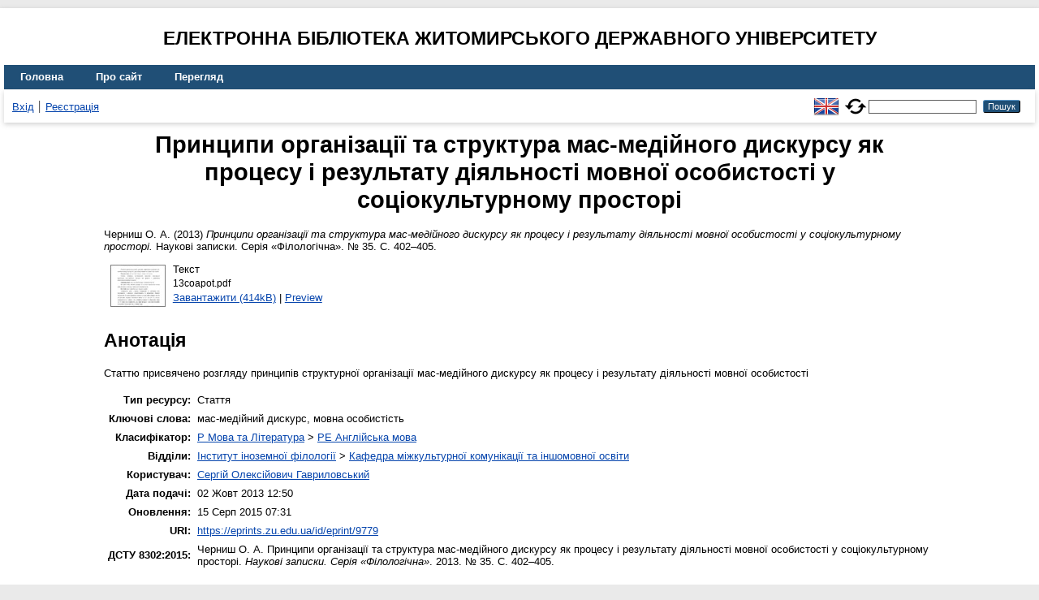

--- FILE ---
content_type: text/html; charset=utf-8
request_url: https://eprints.zu.edu.ua/9779/
body_size: 4851
content:
<!DOCTYPE html>
<html xmlns="http://www.w3.org/1999/xhtml" lang="en">
  <head>
    <meta http-equiv="X-UA-Compatible" content="IE=edge" />
    <title> Принципи організації та структура мас-медійного дискурсу як процесу і результату діяльності мовної особистості у соціокультурному просторі  - Електронна бібліотека Житомирського державного університету</title>
    <link rel="icon" href="/favicon.ico" type="image/x-icon" />
    <link rel="shortcut icon" href="/favicon.ico" type="image/x-icon" />
    <!-- EPrints meta tags -->
<meta name="eprints.eprintid" content="9779" />
<meta name="eprints.rev_number" content="14" />
<meta name="eprints.eprint_status" content="archive" />
<meta name="eprints.userid" content="1389" />
<meta name="eprints.dir" content="disk0/00/00/97/79" />
<meta name="eprints.datestamp" content="2013-10-02 09:50:33" />
<meta name="eprints.lastmod" content="2015-08-15 04:31:00" />
<meta name="eprints.status_changed" content="2013-10-02 09:50:33" />
<meta name="eprints.type" content="article" />
<meta name="eprints.metadata_visibility" content="show" />
<meta name="eprints.creators_name" content="Черниш, О. А." />
<meta name="eprints.title" content="Принципи організації та структура мас-медійного дискурсу як процесу і результату діяльності мовної особистості у соціокультурному просторі" />
<meta name="eprints.ispublished" content="pub" />
<meta name="eprints.subjects" content="PE" />
<meta name="eprints.divisions" content="kaf_miz_kul_com" />
<meta name="eprints.keywords" content="мас-медійний дискурс, мовна особистість" />
<meta name="eprints.abstract" content="Статтю присвячено розгляду принципів структурної організації мас-медійного дискурсу як процесу і результату діяльності мовної особистості" />
<meta name="eprints.date" content="2013" />
<meta name="eprints.date_type" content="published" />
<meta name="eprints.publisher" content="Острог: Видавництво Національного університету «Острозька академія»" />
<meta name="eprints.full_text_status" content="public" />
<meta name="eprints.publication" content="Наукові записки. Серія «Філологічна»" />
<meta name="eprints.number" content="35" />
<meta name="eprints.pagerange" content="402-405" />
<meta name="eprints.refereed" content="TRUE" />
<meta name="eprints.citation" content="  Черниш О. А.  (2013) Принципи організації та структура мас-медійного дискурсу як процесу і результату діяльності мовної особистості у соціокультурному просторі.  Наукові записки. Серія «Філологічна». № 35.  С. 402–405.     " />
<meta name="eprints.document_url" content="https://eprints.zu.edu.ua/9779/1/13coapot.pdf" />
<!-- Dublin Core meta tags -->
<link rel="schema.DC" href="http://purl.org/DC/elements/1.0/" />
<meta name="DC.relation" content="https://eprints.zu.edu.ua/9779/" />
<meta name="DC.title" content="Принципи організації та структура мас-медійного дискурсу як процесу і результату діяльності мовної особистості у соціокультурному просторі" />
<meta name="DC.creator" content="Черниш О. А." />
<meta name="DC.subject" content="PE Англійська мова" />
<meta name="DC.description" content="Статтю присвячено розгляду принципів структурної організації мас-медійного дискурсу як процесу і результату діяльності мовної особистості" />
<meta name="DC.publisher" content="Острог: Видавництво Національного університету «Острозька академія»" />
<meta name="DC.date" content="2013" />
<meta name="DC.type" content="Стаття" />
<meta name="DC.type" content="PeerReviewed" />
<meta name="DC.format" content="text" />
<meta name="DC.language" content="uk" />
<meta name="DC.identifier" content="https://eprints.zu.edu.ua/9779/1/13coapot.pdf" />
<meta name="DC.identifier" content="  Черниш О. А.  (2013) Принципи організації та структура мас-медійного дискурсу як процесу і результату діяльності мовної особистості у соціокультурному просторі.  Наукові записки. Серія «Філологічна». № 35.  С. 402–405.     " />
<!-- Highwire Press meta tags -->
<meta name="citation_title" content="Принципи організації та структура мас-медійного дискурсу як процесу і результату діяльності мовної особистості у соціокультурному просторі" />
<meta name="citation_author" content="Черниш О. А." />
<meta name="citation_publication_date" content="2013" />
<meta name="citation_online_date" content="2013/10/02" />
<meta name="citation_journal_title" content="Наукові записки. Серія «Філологічна»" />
<meta name="citation_issue" content="35" />
<meta name="citation_firstpage" content="402" />
<meta name="citation_lastpage" content="405" />
<meta name="citation_pdf_url" content="https://eprints.zu.edu.ua/9779/1/13coapot.pdf" />
<meta name="citation_publisher" content="Острог: Видавництво Національного університету «Острозька академія»" />
<meta name="citation_abstract" content="Статтю присвячено розгляду принципів структурної організації мас-медійного дискурсу як процесу і результату діяльності мовної особистості" />
<meta name="citation_language" content="uk" />
<meta name="citation_keywords" content="мас-медійний дискурс; мовна особистість; PE Англійська мова" />
<!-- PRISM meta tags -->
<link rel="schema.prism" href="https://www.w3.org/submissions/2020/SUBM-prism-20200910/" />
<meta name="prism.publicationDate" content="2013" />
<meta name="prism.dateReceived" content="2013-10-02T09:50:33" />
<meta name="prism.modificationDate" content="2015-08-15T04:31:00" />
<meta name="prism.pageRange" content="402-405" />
<meta name="prism.startingPage" content="402" />
<meta name="prism.endingPage" content="405" />
<meta name="prism.publicationName" content="Наукові записки. Серія «Філологічна»" />
<meta name="prism.number" content="35" />
<meta name="prism.keyword" content="мас-медійний дискурс" />
<meta name="prism.keyword" content="мовна особистість" />
<meta name="prism.keyword" content="PE Англійська мова" />
<link rel="canonical" href="https://eprints.zu.edu.ua/9779/" />
<link rel="alternate" href="https://eprints.zu.edu.ua/cgi/export/eprint/9779/Atom/zu2-eprint-9779.xml" type="application/atom+xml;charset=utf-8" title="Atom" />
<link rel="alternate" href="https://eprints.zu.edu.ua/cgi/export/eprint/9779/HTML/zu2-eprint-9779.html" type="text/html; charset=utf-8" title="HTML Citation" />
<link rel="alternate" href="https://eprints.zu.edu.ua/cgi/export/eprint/9779/COinS/zu2-eprint-9779.txt" type="text/plain; charset=utf-8" title="OpenURL ContextObject in Span" />
<link rel="alternate" href="https://eprints.zu.edu.ua/cgi/export/eprint/9779/RIS/zu2-eprint-9779.ris" type="text/plain" title="Reference Manager" />
<link rel="alternate" href="https://eprints.zu.edu.ua/cgi/export/eprint/9779/BibTeX/zu2-eprint-9779.bib" type="text/plain; charset=utf-8" title="BibTeX" />
<link rel="alternate" href="https://eprints.zu.edu.ua/cgi/export/eprint/9779/DIDL/zu2-eprint-9779.xml" type="text/xml; charset=utf-8" title="MPEG-21 DIDL" />
<link rel="alternate" href="https://eprints.zu.edu.ua/cgi/export/eprint/9779/Text/zu2-eprint-9779.txt" type="text/plain; charset=utf-8" title="ASCII Citation" />
<link rel="alternate" href="https://eprints.zu.edu.ua/cgi/export/eprint/9779/ContextObject/zu2-eprint-9779.xml" type="text/xml; charset=utf-8" title="OpenURL ContextObject" />
<link rel="alternate" href="https://eprints.zu.edu.ua/cgi/export/eprint/9779/Refer/zu2-eprint-9779.refer" type="text/plain" title="Refer" />
<link rel="alternate" href="https://eprints.zu.edu.ua/cgi/export/eprint/9779/EndNote/zu2-eprint-9779.enw" type="text/plain; charset=utf-8" title="EndNote" />
<link rel="alternate" href="https://eprints.zu.edu.ua/cgi/export/eprint/9779/METS/zu2-eprint-9779.xml" type="text/xml; charset=utf-8" title="METS" />
<link rel="alternate" href="https://eprints.zu.edu.ua/cgi/export/eprint/9779/DC/zu2-eprint-9779.txt" type="text/plain; charset=utf-8" title="Dublin Core" />
<link rel="alternate" href="https://eprints.zu.edu.ua/cgi/export/eprint/9779/MODS/zu2-eprint-9779.xml" type="text/xml; charset=utf-8" title="MODS" />
<link rel="alternate" href="https://eprints.zu.edu.ua/cgi/export/eprint/9779/Urls/zu2-eprint-9779.html" type="text/html; charset=utf-8" title="Document URLs" />
<link rel="Top" href="https://eprints.zu.edu.ua/" />
    <link rel="Sword" href="https://eprints.zu.edu.ua/sword-app/servicedocument" />
    <link rel="SwordDeposit" href="https://eprints.zu.edu.ua/id/contents" />
    <link rel="Search" type="text/html" href="https://eprints.zu.edu.ua/cgi/search" />
    <link rel="Search" type="application/opensearchdescription+xml" href="https://eprints.zu.edu.ua/cgi/opensearchdescription" title="Електронна бібліотека Житомирського державного університету" />
    <script type="text/javascript">
// <![CDATA[
var eprints_http_root = "https://eprints.zu.edu.ua";
var eprints_http_cgiroot = "https://eprints.zu.edu.ua/cgi";
var eprints_oai_archive_id = "eprints.zu.edu.ua";
var eprints_logged_in = false;
var eprints_logged_in_userid = 0; 
var eprints_logged_in_username = ""; 
var eprints_logged_in_usertype = ""; 
var eprints_lang_id = "uk";
// ]]></script>
    <style type="text/css">.ep_logged_in { display: none }</style>
    <link rel="stylesheet" type="text/css" href="/style/auto-3.4.7.css?1755031320" />
    <script type="text/javascript" src="/javascript/auto-3.4.7.js?1755177153">
//padder
</script>
    <!--[if lte IE 6]>
        <link rel="stylesheet" type="text/css" href="/style/ie6.css" />
   <![endif]-->
    <meta name="Generator" content="EPrints 3.4.7" />
    <meta http-equiv="Content-Type" content="text/html; charset=UTF-8" />
    <meta http-equiv="Content-Language" content="uk" />
    
<script id="MathJax-script" async="async" src="https://cdn.jsdelivr.net/npm/mathjax@3.0.1/es5/tex-mml-chtml.js">// <!-- No script --></script>
<script src="https://www.googletagmanager.com/gtag/js?id=G-J3X7KD1NNC">// <!-- No script --></script>
<script>
  window.dataLayer = window.dataLayer || [];
  function gtag(){dataLayer.push(arguments);}
  gtag('js', new Date());
  gtag('config', 'G-J3X7KD1NNC');
</script>
  </head>
  <body>
    
    <div id="wrapper">
      <header>
	  <h2 style="text-align: center; text-transform: uppercase;">Електронна бібліотека Житомирського державного університету</h2>
        <div class="ep_tm_header ep_noprint">
          <nav aria-label="Main Navigation">
            <ul role="menu" class="ep_tm_menu">
              <li>
                <a href="/" title="Go to start page!" role="menuitem">
                  Головна
                </a>
              </li>
              <li>
                <a href="/information.html" title="Get some detailed repository information!" role="menuitem">
                  Про сайт
                </a>
              </li>
              <li>
                <a href="/view/" title="Browse the items using prepared lists!" role="menuitem" menu="ep_tm_menu_browse" aria-owns="ep_tm_menu_browse">
                  Перегляд
                </a>
                <ul role="menu" id="ep_tm_menu_browse" style="display:none;">
                  <li>
                    <a href="/view/year/" role="menuitem">
                       Перегляд за 
                      Роками
                    </a>
                  </li>
                  <li>
                    <a href="/view/subjects/" role="menuitem">
                       Перегляд за 
                      Темою класифікатора
                    </a>
                  </li>
                  <li>
                    <a href="/view/divisions/" role="menuitem">
                       Перегляд за 
                      Структурою університету
                    </a>
                  </li>
                  <li>
                    <a href="/view/creators/" role="menuitem">
                       Перегляд за 
                      Автором
                    </a>
                  </li>
                </ul>
              </li>
            </ul>
          </nav>
        
          <div class="ep_tm_searchbar">
            <div>
              <ul class="ep_tm_key_tools" id="ep_tm_menu_tools"><li class="ep_tm_key_tools_item"><a href="/cgi/users/home" class="ep_tm_key_tools_item_link">Вхід</a></li><li class="ep_tm_key_tools_item"><a href="/cgi/register" class="ep_tm_key_tools_item_link">Реєстрація</a></li></ul>
            </div>
			<div style="display: flex; align-items: center;">
              <div id="ep_tm_languages"><a href="/cgi/set_lang?lang=en&amp;referrer=https%3A%2F%2Feprints.zu.edu.ua%2F9779%2F" title="English"><img src="/images/flags/en.png" align="top" border="0" alt="English" /></a><a href="/cgi/set_lang?referrer=https%3A%2F%2Feprints.zu.edu.ua%2F9779%2F" title="Очистити Cookie - вказати мову в налаштуваннях браузера"><img src="/images/flags/aero.png" align="top" border="0" alt="Очистити Cookie - вказати мову в налаштуваннях браузера" /></a></div>
              <form method="get" accept-charset="utf-8" action="/cgi/search" style="display:inline" role="search" aria-label="Publication simple search">
                <input class="ep_tm_searchbarbox" size="20" type="text" name="q" aria-labelledby="searchbutton" />
                <input class="ep_tm_searchbarbutton" value="Пошук" type="submit" name="_action_search" id="searchbutton" />
                <input type="hidden" name="_action_search" value="Search" />
                <input type="hidden" name="_order" value="bytitle" />
                <input type="hidden" name="basic_srchtype" value="ALL" />
                <input type="hidden" name="_satisfyall" value="ALL" />
              </form>
            </div>
          </div>
        </div>
      </header>

      <div id="main_content">
        <div class="ep_tm_page_content">
          <h1 id="page-title" class="ep_tm_pagetitle">
            

Принципи організації та структура мас-медійного дискурсу як процесу і результату діяльності мовної особистості у соціокультурному просторі


          </h1>
          <div class="ep_summary_content"><div class="ep_summary_content_top"></div><div class="ep_summary_content_left"></div><div class="ep_summary_content_right"></div><div class="ep_summary_content_main">

  <p style="margin-bottom: 1em">
    


	<span class="person"><span class="person_name">Черниш О. А.</span></span> 
  

(2013)

<em>Принципи організації та структура мас-медійного дискурсу як процесу і результату діяльності мовної особистості у соціокультурному просторі.</em>


	Наукові записки. Серія «Філологічна». № 35.
	 С. 402–405.
	
	
  

<!--<epc:if test=" ! type.one_of( 'patent','thesis' )">
  <epc:if test="ispublished.one_of('unpub', 'submitted', 'inpress')"> (<epc:print expr="ispublished"/>)</epc:if>
</epc:if>-->


  </p>

  

  

    
  
    
      
      <div>
        
          <div class="ep_summary_page_document">
            <span><a onmouseout="EPJS_HidePreview( event, 'doc_preview_33914', 'right' );" onfocus="EPJS_ShowPreview( event, 'doc_preview_33914', 'right' );" href="https://eprints.zu.edu.ua/9779/1/13coapot.pdf" onblur="EPJS_HidePreview( event, 'doc_preview_33914', 'right' );" onmouseover="EPJS_ShowPreview( event, 'doc_preview_33914', 'right' );" class="ep_document_link"><img class="ep_doc_icon" alt="[thumbnail of 13coapot.pdf]" title="13coapot.pdf" src="https://eprints.zu.edu.ua/9779/1.hassmallThumbnailVersion/13coapot.pdf" border="0" /></a><div id="doc_preview_33914" class="ep_preview"><div><div><span><img class="ep_preview_image" id="doc_preview_33914_img" alt="" src="https://eprints.zu.edu.ua/9779/1.haspreviewThumbnailVersion/13coapot.pdf" border="0" /><div class="ep_preview_title">Preview</div></span></div></div></div></span>
            <span>
              

<!-- document citation -->


<span class="ep_document_citation">
<span class="document_format">Текст</span>
<br /><span class="document_filename">13coapot.pdf</span>



</span>

<br />
              <a href="https://eprints.zu.edu.ua/9779/1/13coapot.pdf" class="ep_document_link">Завантажити (414kB)</a>
              
			  
			  | <a href="https://eprints.zu.edu.ua/9779/1.haslightboxThumbnailVersion/13coapot.pdf" rel="lightbox[docs] nofollow">Preview</a>
			  
			  
              
  
              <ul>
              
              </ul>
            </span>
          </div>
        
      </div>
      <div class="ep_summary_page_document"></div>
    

  

  

  
    <h2>Анотація</h2>
    <div style="text-align: left; margin: 1em auto 0em auto"><p class="ep_field_para">Статтю присвячено розгляду принципів структурної організації мас-медійного дискурсу як процесу і результату діяльності мовної особистості</p></div>
  

<table style="margin-bottom: 1em; margin-top: 1em;" cellpadding="3">
    <tr>
      <th align="right">Тип ресурсу:</th>
      <td>
        Стаття
        
        
        
      </td>
    </tr>
    
    
      
    
      
    
      
        <tr>
          <th align="right">Ключові слова:</th>
          <td valign="top">мас-медійний дискурс, мовна особистість</td>
        </tr>
      
    
      
        <tr>
          <th align="right">Класифікатор:</th>
          <td valign="top"><a href="https://eprints.zu.edu.ua/view/subjects/P.html">P Мова та Література</a> &gt; <a href="https://eprints.zu.edu.ua/view/subjects/PE.html">PE Англійська мова</a></td>
        </tr>
      
    
      
        <tr>
          <th align="right">Відділи:</th>
          <td valign="top"><a href="https://eprints.zu.edu.ua/view/divisions/ins=5Feng/">Інститут іноземної філології</a> &gt; <a href="https://eprints.zu.edu.ua/view/divisions/kaf=5Fmiz=5Fkul=5Fcom/">Кафедра міжкультурної комунікації та іншомовної освіти</a></td>
        </tr>
      
    
      
    
      
        <tr>
          <th align="right">Користувач:</th>
          <td valign="top">

<a href="https://eprints.zu.edu.ua/cgi/users/home?screen=User::View&amp;userid=1389"><span class="ep_name_citation"><span class="person_name">Сергій Олексійович Гавриловський</span></span></a>

</td>
        </tr>
      
    
      
        <tr>
          <th align="right">Дата подачі:</th>
          <td valign="top">02 Жовт 2013 12:50</td>
        </tr>
      
    
      
        <tr>
          <th align="right">Оновлення:</th>
          <td valign="top">15 Серп 2015 07:31</td>
        </tr>
      
    
    <tr>
      <th align="right">URI:</th>
      <td valign="top"><a href="https://eprints.zu.edu.ua/id/eprint/9779">https://eprints.zu.edu.ua/id/eprint/9779</a></td>
    </tr>


    <tr>
		<th align="right">ДСТУ 8302:2015:</th>
		<td valign="top">
	
			<span class="person_name">Черниш О. А.</span> 
			Принципи організації та структура мас-медійного дискурсу як процесу і результату діяльності мовної особистості у соціокультурному просторі. 
		
	<i>Наукові записки. Серія «Філологічна»</i>. 2013. № 35.
	 С. 402–405.
	

		</td>
    </tr>

</table>

  
  

  
    <h3>Дії ​​(потрібно ввійти)</h3>
    <dl class="ep_summary_page_actions">
    
      <dt><a href="/cgi/users/home?screen=EPrint%3A%3AView&amp;eprintid=9779"><img src="/style/images/action_view.png" alt="Оглянути опис ресурсу" title="Оглянути опис ресурсу button" class="ep_form_action_icon" role="button" /></a></dt>
      <dd>Оглянути опис ресурсу</dd>
    
    </dl>
  

</div><div class="ep_summary_content_bottom"></div><div class="ep_summary_content_after"></div></div>
        </div>
      </div>

      <footer>
        <div class="ep_tm_footer ep_noprint">
          <div>© 2008–2026 <a href="https://zu.edu.ua/">Zhytomyr Ivan Franko State University</a></div>
        </div>
      </footer>
    </div>
  </body>
</html>